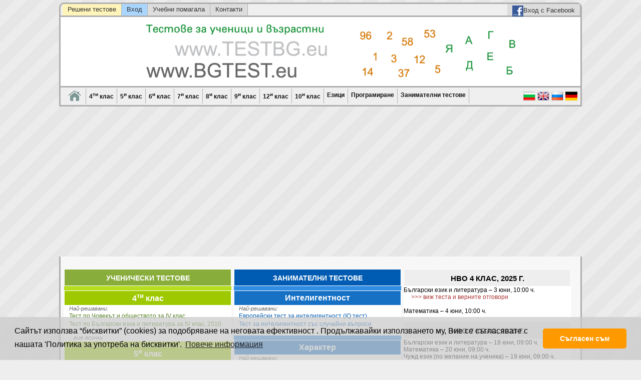

--- FILE ---
content_type: text/html; charset=UTF-8
request_url: https://www.bgtest.eu/
body_size: 6708
content:
<!DOCTYPE html PUBLIC "-//W3C//DTD XHTML 1.0 Transitional//EN" "http://www.w3.org/TR/xhtml1/DTD/xhtml1-transitional.dtd">
<html xmlns="http://www.w3.org/1999/xhtml">
<head>
<meta http-equiv="Content-Type" content="text/html; charset=utf-8" />
<meta name="viewport" content="width=device-width, initial-scale=1" />
<meta name="mobile-web-app-capable" content="yes">
<link rel="icon" sizes="192x192" href="/apple-touch-icon.png">
<meta name="apple-mobile-web-app-capable" content="yes">
<title>Онлайн тестове</title>
<meta name="description" content="Безплатни тестове - национално външно оценяване, тестове за интелигентност, занимателни тестове, психометрични тестове">
<link href="style_0316.css?1680013742" rel="stylesheet" type="text/css" media="all" />

<link rel="author" href="https://plus.google.com/116363495436001306586/">
<script src="https://apis.google.com/js/plusone.js" async defer>
  {lang: 'bg'}
</script>

<script type="text/javascript" src="/js/jquery-1.7.2.min.js"></script>
<script type="text/javascript" src="/js/simple-dropdown-menu.js"></script>
<link rel="stylesheet" href="/css/stylem.css?1584381186" type="text/css" media="screen" charset="utf-8" />

<link rel="stylesheet" href="/css/thickbox.css" type="text/css" media="screen" charset="utf-8" />
<script src="/js/thickbox.js" type="text/javascript" charset="utf-8"></script>
<!-- Begin Cookie Consent plugin by Silktide - http://silktide.com/cookieconsent 
<script type="text/javascript">
    window.cookieconsent_options = {"message":"Сайтът използва “бисквитки” (cookies) за подобряване на неговата ефективност . Продължавайки използването му, Вие се съгласявате с нашата 'Политика за употреба на бисквитки'.","dismiss":"Съгласен съм","learnMore":"Повече информация","link":"cookies_bg.htm","theme":"light-bottom"};
</script>-->
<link rel="stylesheet" type="text/css" href="js/cookieconsent.min.css" />
<script src="js/cookieconsent2.min.js"></script>
<script>
window.addEventListener("load", function(){
window.cookieconsent.initialise({
  "cookie":  {
	  "secure": true,
	  "SameSite": "None"
  },
  "palette": {
    "popup": {
      "background": "rgba(200, 200, 200, 0.7)",
	  "text": "#000"
    },
    "button": {
      "background": "#f90",
	  "text": "#ffffff"
    }
  },
  "theme": "classic",
  "position": "bottom",
  "static": false,
  "content": {
    "message": "Сайтът използва “бисквитки” (cookies) за подобряване на неговата ефективност . Продължавайки използването му, Вие се съгласявате с нашата 'Политика за употреба на бисквитки'.",
    "dismiss": "Съгласен съм",
    "link": "Повече информация",
	"href": "cookies_bg.htm",
	"target": "_blank"
  }
})});
</script>
<!-- script src="//cdnjs.cloudflare.com/ajax/libs/cookieconsent2/1.0.9/cookieconsent.min.js"></script -->
<!-- End Cookie Consent plugin -->
<script async src="//pagead2.googlesyndication.com/pagead/js/adsbygoogle.js"></script>
<meta property="og:type" content="website">
<meta property="og:site_name" content="Онлайн тестове">
<meta property="og:locale" content="bg_BG">
<meta property="og:title" content="Онлайн тестове">
<meta property="og:url" content="https://www.bgtest.eu">
<meta property="og:image" content="https://www.bgtest.eu/images/bgtest-icon.png">
<script>
  (adsbygoogle = window.adsbygoogle || []).push({
    google_ad_client: "ca-pub-0488779548777143",
    enable_page_level_ads: true
  });
</script></head>

<body> 
		
<script>
  (function(i,s,o,g,r,a,m){i['GoogleAnalyticsObject']=r;i[r]=i[r]||function(){
  (i[r].q=i[r].q||[]).push(arguments)},i[r].l=1*new Date();a=s.createElement(o),
  m=s.getElementsByTagName(o)[0];a.async=1;a.src=g;m.parentNode.insertBefore(a,m)
  })(window,document,'script','//www.google-analytics.com/analytics.js','ga');

  ga('create', 'UA-55528882-4', 'auto');
  ga('send', 'pageview');

</script><script>
  // This is called with the results from from FB.getLoginStatus().
  function statusChangeCallback(response, buton) {
    console.log('statusChangeCallback');
    console.log(response);
    // The response object is returned with a status field that lets the
    // app know the current login status of the person.
    // Full docs on the response object can be found in the documentation
    // for FB.getLoginStatus().
    if (response.status === 'connected') {
      // Logged into your app and Facebook.
      testAPI(buton);
      //document.forms["facebook_user"].submit();
    } else if (response.status === 'not_authorized') {
      // The person is logged into Facebook, but not your app.
      if(document.getElementById('status') !== null) document.getElementById('status').innerHTML = 'Моля, използвайте ' +
        'Facebook за вход.';
    } else {
      // The person is not logged into Facebook, so we're not sure if
      // they are logged into this app or not.
      if(document.getElementById('status') !== null) document.getElementById('status').innerHTML = 'Моля, влезте в профила си!';
    }
  }

  // This function is called when someone finishes with the Login
  // Button.  See the onlogin handler attached to it in the sample
  // code below.
  function checkLoginState() {
    FB.getLoginStatus(function(response) {
      statusChangeCallback(response,true);
    });
  }

  window.fbAsyncInit = function() {
  FB.init({
    appId      : '807642679282060',
    cookie     : true,  // enable cookies to allow the server to access 
                        // the session
    xfbml      : true,  // parse social plugins on this page
    version    : 'v2.1' // use version 2.1
  });

  // Now that we've initialized the JavaScript SDK, we call 
  // FB.getLoginStatus().  This function gets the state of the
  // person visiting this page and can return one of three states to
  // the callback you provide.  They can be:
  //
  // 1. Logged into your app ('connected')
  // 2. Logged into Facebook, but not your app ('not_authorized')
  // 3. Not logged into Facebook and can't tell if they are logged into
  //    your app or not.
  //
  // These three cases are handled in the callback function.

  FB.getLoginStatus(function(response) {
    statusChangeCallback(response, false);
  });

  };

  // Load the SDK asynchronously
  (function(d, s, id) {
    var js, fjs = d.getElementsByTagName(s)[0];
    if (d.getElementById(id)) return;
    js = d.createElement(s); js.id = id;
    js.src = "//connect.facebook.net/en_US/sdk.js";
    fjs.parentNode.insertBefore(js, fjs);
  }(document, 'script', 'facebook-jssdk'));

  // Here we run a very simple test of the Graph API after login is
  // successful.  See statusChangeCallback() for when this call is made.
  function testAPI(buton) {
    console.log('Welcome!  Fetching your information.... ');
    FB.api('/me', function(response) {
      console.log('Successful login for: ' + response.name);
      if (document.getElementById('face_name')) {
      document.getElementById('face_name').value = response.name;
      document.getElementById('face_id').value = response.id;
      document.getElementById('face_mail').value = response.email;
      if (!buton && document.getElementById('status') !== null) document.getElementById('status').innerHTML = 'Вие сте влезли като:  <b>' + response.name + '</b><br>Искате ли да използвате този профил? <a class="button_sm" style="border:1px solid #777;" href="javascript:document.forms[\'facebook_user\'].submit();">Вход</a>';
      else document.forms["facebook_user"].submit();
     }
    });
  }
  
</script>

<div class="menu">
	<a class="solved_tests" href="?f=list_resolve">Решени тестове</a><a class="vhod" href="?f=user_login">Вход</a><a class="m_hidden" href="https://www.domino.bg/bg/" target="_blank">Учебни помагала</a><a class="m_hidden" href="?f=contacts">Контакти</a><span style="float: right; display: inline-block;"><a href="?f=user_login"><img src="/images/fb-button.gif" style="vertical-align:middle;"></img><span class="m_hidden">Вход с Facebook</span></a></span>
<br clear="all" /></div>

<div class="logo bg">
	<a href="?" target="_top"><img src="/images/spacer.gif" class="logo_home" border="0" /></a>
</div>
<div id="menu"><table width="100%" border="0"><tr><td><nav><a href="#" id="menu-icon"></a><ul class="main"><li><a class="man" style="padding:0px 7px 0 1px; height:31px;" href="?"><img src="/images/home.png" /></a></li><li><a  class="man" href="?f=list_tests&amp;class=4"> 4<sup>ти</sup> клас </a></li><li><a  class="man" href="?f=list_tests&amp;class=3"> 5<sup>и</sup> клас </a></li><li><a  class="man" href="?f=list_tests&amp;class=2"> 6<sup>и</sup> клас </a></li><li><a  class="man" href="?f=list_tests&amp;class=5"> 7<sup>и</sup> клас </a></li><li><a  class="man" href="?f=list_tests&amp;class=7"> 8<sup>и</sup> клас </a></li><li><a  class="man" href="?f=list_tests&amp;class=8"> 9<sup>и</sup> клас </a></li><li><a  class="man" href="?f=list_tests&amp;class=26"> 12<sup>и</sup> клас </a></li><li><a  class="man" href="?f=list_tests&amp;class=6"> 10<sup>и</sup> клас </a></li><li><a  class="man" href="?f=list_tests&amp;class=27"> Езици </a></li><li><a  class="man" href="?f=list_tests&amp;class=9"> Програмиране </a></li><li><a  class="man" href="?f=list_tests&amp;class=1"> Занимателни тестове </a></li></ul></nav></td><td align="right"><div class="langselector"><img src="/images/bg.png"><a href="/en/" title="English"><img src="/images/en.png"></a><a href="/ru/" title="Руский"><img src="/images/ru.png"></a><a href="/de/" title="Deutsch"><img src="/images/de.png"></a></div></td></tr></table></div><div class="outer">

<table width="100%" cellpadding="0" cellspacing="0" style="margin-top:15px"><tr><td valign="top">

<div id="list_tests" valign="top">	
	<div class="testBlock">
		<div class="title">Ученически тестове</div>
		<div class="klas"><a href="?f=list_tests&amp;class=4">4<sup>ти</sup> клас</a></div><span class="ttr">Най-решавани:</span><a class="ttt" href="?f=test_desc&test_id=129">Тест по Човекът и обществото за IV клас</a><a class="ttt" href="?f=test_desc&test_id=110">Тест по Български език и литература за IV клас, 2010</a><a class="ttr" href="?f=list_tests&amp;class=4">. . . . . .<br />...виж всички</a><div class="klas"><a href="?f=list_tests&amp;class=3">5<sup>и</sup> клас</a></div><span class="ttr">Най-решавани:</span><a class="ttt" href="?f=test_desc&test_id=31">Тест по човекът и природата за V клас</a><a class="ttt" href="?f=test_desc&test_id=29">Тест по география и икономика за V клас</a><a class="ttr" href="?f=list_tests&amp;class=3">. . . . . .<br />...виж всички</a><div class="klas"><a href="?f=list_tests&amp;class=2">6<sup>и</sup> клас</a></div><span class="ttr">Най-решавани:</span><a class="ttt" href="?f=test_desc&test_id=19">Тест по човекът и природата за VІ клас</a><a class="ttt" href="?f=test_desc&test_id=32">Тест по история и цивилизация (вариант 1)</a><a class="ttr" href="?f=list_tests&amp;class=2">. . . . . .<br />...виж всички</a><div class="klas"><a href="?f=list_tests&amp;class=5">7<sup>и</sup> клас</a></div><span class="ttr">Най-решавани:</span><a class="ttt" href="?f=test_desc&test_id=38">Тест по биология и здравно образование за VII кл.</a><a class="ttt" href="?f=test_desc&test_id=33">Тест по история и цивилизация (вариант 1)</a><a class="ttr" href="?f=list_tests&amp;class=5">. . . . . .<br />...виж всички</a><div class="klas"><a href="?f=list_tests&amp;class=7">8<sup>и</sup> клас</a></div><span class="ttr">Най-решавани:</span><a class="ttt" href="?f=test_desc&test_id=142">НАЦИОНАЛНО ВЪНШНО ОЦЕНЯВАНЕ ЗА VIII КЛАС - ПРОФЕСИОНАЛНИ ГИМНАЗИИ</a><a class="ttt" href="?f=test_desc&test_id=954">Компютърни системи</a><a class="ttr" href="?f=list_tests&amp;class=7">. . . . . .<br />...виж всички</a><div class="klas"><a href="?f=list_tests&amp;class=26">12<sup>и</sup> клас</a></div><span class="ttr">Най-решавани:</span><a class="ttt" href="?f=test_desc&test_id=301">ДЗИ по български език и литература</a><a class="ttt" href="?f=test_desc&test_id=306">ДЗИ по биология</a><a class="ttr" href="?f=list_tests&amp;class=26">. . . . . .<br />...виж всички</a>	</div>
		
	<div class="testBlock" style="float:left;">
	
		
	
	
		<div class="testBlock zani">
			<div class="title">Занимателни тестове</div>
			<div class="klas"><a href="?f=list_tests&amp;predmet=1">Интелигентност</a></div><span class="ttr">Най-решавани:</span><a class="ttt" href="?f=test_desc&test_id=1">Европейски тест за интелигентност (IQ тест)</a><a class="ttt" href="?f=test_desc&test_id=12">Тест за интелигентност със случайни въпроси</a><a class="ttr" href="?f=list_tests&amp;predmet=1">. . . виж всички</a><div class="klas"><a href="?f=list_tests&amp;predmet=25">Характер</a></div><span class="ttr">Най-решавани:</span><a class="ttt" href="?f=test_desc&test_id=155">Приятно ли е общуването с вас?</a><a class="ttt" href="?f=test_desc&test_id=150">Уверени ли сте в себе си?</a><a class="ttr" href="?f=list_tests&amp;predmet=25">. . . виж всички</a><div class="klas"><a href="?f=list_tests&amp;predmet=14">Познавате ли България</a></div><span class="ttr">Най-решавани:</span><a class="ttt" href="?f=test_desc&test_id=65">Познавате ли България - ниво 1</a><a class="ttt" href="?f=test_desc&test_id=67">Познавате ли България - ниво 2</a><a class="ttr" href="?f=list_tests&amp;predmet=14">. . . виж всички</a><div class="klas"><a href="?f=list_tests&amp;predmet=15">Познавате ли СВЕТА?</a></div><span class="ttr">Най-решавани:</span><a class="ttt" href="?f=test_desc&test_id=103">Държавите в Европа</a><a class="ttt" href="?f=test_desc&test_id=108">Столиците в Европа</a><a class="ttr" href="?f=list_tests&amp;predmet=15">. . . виж всички</a><div class="klas"><a href="?f=list_tests&amp;predmet=12">Психометричен тест</a></div><span class="ttr">Най-решавани:</span><a class="ttt" href="?f=test_desc&test_id=163">Какъв психологически тип сте?</a><a class="ttt" href="?f=test_desc&test_id=47">Работа в екип (тест на Белбин)</a><a class="ttr" href="?f=list_tests&amp;predmet=12">. . . виж всички</a>		</div>
		
		<div class="testBlock prof">
			<div class="title">Професионални тестове</div>
			<div class="klas"><a href="?f=list_tests&amp;class=9">Програмиране</a></div><span class="ttr">Най-решавани:</span><a class="ttt" href="?f=test_desc&test_id=149">SQL</a><a class="ttt" href="?f=test_desc&test_id=148">JavaScript - Test 1</a><a class="ttt" href="?f=test_desc&test_id=147">PHP - начално ниво, тест 1</a><a class="ttt" href="?f=test_desc&test_id=145">С++ Тест 1</a><a class="ttr" href="?f=list_tests&amp;predmet=9">. . . виж всички</a>		</div>
		
		
		
	</div>
		<div class="testBlock" style="float:left; background-color:#fff;">
	
		
		
		
		<div class="news">
			<!--	<div class="title"><b>Проверка на резултатите от матурите</b></div>
	<a href="https://zamaturite.bg/" target="_blanc">Проверка на резултатите от матурите за 12. клас</а><br><br>
	<a href="https://priem.mon.bg/" target="_blanc">>>Проверка на резултатите от НВО 7. клас<<</a><br>
				<br>
				-->
	<div class="title"><b>НВО 4 клас, 2025 г.</b></div>		
	<p>	Български език и литература – 3 юни, 10:00 ч.</p>
	<p>	<a href="/data/nvo4_bel_03062025.pdf" target="_blanc" ><span color="red" class="blink_me">&nbsp;&nbsp;&nbsp;&nbsp;&nbsp;>>> виж теста и верните отговори</span></a></p>
		<br> 

	<p>		Математика – 4 юни, 10:00 ч.</p>
	<br>
	<!--
	<p>	<a href="/data/nvo_4kls-math_280521.pdf" target="_blanc"><span color=red>&nbsp;&nbsp;&nbsp;&nbsp;&nbsp;>>> виж теста и верните отговори</span></a></p>
  -->
  
	<div class="title"><b>НВО 7 клас, 2025 г.</b></div>
				<p>	Български език и литература – 18 юни, 09:00 ч.</p>	
				
<!--					<a href="/data/nvo_bel-7klotgovori_19062024.pdf" target="_blanc"><span color=red class="blink_me">&nbsp;&nbsp;&nbsp;&nbsp;&nbsp;>>> виж теста и верните отговори</span></a></p>
				<br> -->
				
				<p>Математика – 20 юни, 09:00 ч.</p>
				<!--
				<a href="/data/NVO_Math_7klas_VARIANT2_16.06.2023.pdf" target="_blanc"><span color=red class="blink_me">&nbsp;&nbsp;&nbsp;&nbsp;&nbsp;>>> виж теста и верните отговори</span></a></p>
				-->
				<p>Чужд език (по желание на ученика) – 19 юни, 09:00 ч.</p><br>
					<!--
			<a href="/data/nvo-VIIkl-BEL_15062020.pdf" target="_blanc"><span color=red>&nbsp;&nbsp;&nbsp;&nbsp;&nbsp;>>> виж теста и верните отговори</span></a></p>
				-->
				
				<div class="title"><b>НВО X&nbsp;клас, 2025 г.</b></div>
			<p>Български език и литература – 13 юни, 08:00 ч.</p>
			<!--
			<a href="/data/NVO_BEL_10klas_13062023.pdf" target="_blanc"><span color=red class="blink_me">&nbsp;&nbsp;&nbsp;&nbsp;&nbsp;>>> виж теста и верните отговори</span></a></p>
		<br>
		-->
			<p>Математика – 16 юни, 08:00 ч.</p>
			<!--
			<a href="/data/NVO-10klas_math_16.06.2023.pdf" target="_blanc" class="blink_me"><span color=red>&nbsp;&nbsp;&nbsp;&nbsp;&nbsp;>>> виж теста и верните отговори</span></a></p>
			-->
			<p>Чужд език (по желание на ученика) – 19 юни, час - по график в зависимост от нивото, начало 09:00 ч..</p>
			<p>Информационни технологии за измерване на дигитални компетентности – 17 юни, по график в две сесии от 09:00 и от 14:30 ч.</p>
			<br>
			<div class="title"><b>Държавни зрелостни изпити, 12. клас, 2025 г.</b></div>
			<p>Български език и литература – 21 май, начало 08:30 ч.</p>
			
			<a href="/data/dzi-bel_21052025.pdf" target="_blanc"><span color="red">&nbsp;&nbsp;&nbsp;>>> виж теста и верните отговори</span></a></p>
			
			<br>
			<p>Втори държавен зрелостен изпит, за придобиване на професионална квалификация – 23 май, начало 08:30 ч. <br>
				<!--
			<a href="https://mon.bg/bg/32" target="_blanc"><span color=red class="blink_me">&nbsp;&nbsp;&nbsp;>>>Списък с изтеглените варианти по различните предмети</span></а></p>
			-->
			<!--
			<a href="/data/2DZI_ENG_v1_210521.pdf" target="_blanc" ><span color=red>&nbsp;&nbsp;&nbsp;>>> виж отговорите по английски език</span></a></p>
			<a href="/data/2DZI_BIO_v1_210521.pdf" target="_blanc" ><span color=red>&nbsp;&nbsp;&nbsp;>>> виж отговорите по биология</span></a></p>
			<a href="https://www.mon.bg/bg/1" target="_blanc" class="blink_me"><span color=red>&nbsp;&nbsp;&nbsp;>>> виж всички отговори на сайта на МОН</span></a></p>
		-->
			<p>Държавни зрелостни изпити по желание на ученика – в периода 27 май – 3 юни</p>

	<div class="title">ЕЛЕКТРОННИ КЛАСОВЕ<br>Система за създаване и решаване на тестове</div>
			<br> 
			<p>Свободна платформа за създаването на електронни класове и въвеждането на изпитни тестове към тях. Всеки учител може да въведе свои собствени тестове и да проследи кой и как ги е решавал.</br></p><br>
			<p style="font-size: 18px;"><span color=red class="blink_me">   >>>&nbsp;&nbsp;&nbsp;&nbsp;&nbsp;</span>
			<a href="http://class.bgtest.eu" target="_blanc"><strong><span color=red>class.bgtest.eu</span></a></strong>
						<span color=red class="blink_me">&nbsp;&nbsp;&nbsp;&nbsp;&nbsp;<<<   </span> </p>
			<br><hr><br>
			
		
		
		<div class="frontpage_336" style="float:left;margin:15px 0 0 0;">
			
<script async src="https://pagead2.googlesyndication.com/pagead/js/adsbygoogle.js?client=ca-pub-0488779548777143"
     crossorigin="anonymous"></script>
<!-- bgtest_resp1 -->
<ins class="adsbygoogle"
     style="display:block"
     data-ad-client="ca-pub-0488779548777143"
     data-ad-slot="1014760484"
     data-ad-format="auto"
     data-full-width-responsive="true"></ins>
<script>
     (adsbygoogle = window.adsbygoogle || []).push({});
</script>
		</div>
		
		
	</div>

		
	
	
	
	
	<br clear="all" />

	</div>	
	</td></tr>
	</table>
</div> 
<div class="footer"><a class="footer-block" href="https://www.domino.bg/" rel=”nofollow” target="_blank" title="Домино ЕООД">&copy;2010–2026, Домино ЕООД</a> <a class="footer-block"  href="?f=data&d=policy"</a>Общи условия</a>
<div class="tooltip footer-block">
</div>


</div>

<script>
function copyTestNum(copyText) {
  //var copyText = document.getElementById("myInput");
  //copyText.select();
  //copyText.setSelectionRange(0, 99999);
  if(copyText){
	navigator.clipboard.writeText(copyText);
	var tooltip = document.getElementById("copyTestNumTooltip");
	tooltip.innerHTML = "Номерът е копиран";
  }
}

function copyTestNumOut() {
  var tooltip = document.getElementById("myTooltip");
  tooltip.innerHTML = "Копирай номера";
}
</script>

</body>
</html>


--- FILE ---
content_type: text/html; charset=utf-8
request_url: https://www.google.com/recaptcha/api2/aframe
body_size: 264
content:
<!DOCTYPE HTML><html><head><meta http-equiv="content-type" content="text/html; charset=UTF-8"></head><body><script nonce="2o8UhxroxDjNcZ7gCl6osg">/** Anti-fraud and anti-abuse applications only. See google.com/recaptcha */ try{var clients={'sodar':'https://pagead2.googlesyndication.com/pagead/sodar?'};window.addEventListener("message",function(a){try{if(a.source===window.parent){var b=JSON.parse(a.data);var c=clients[b['id']];if(c){var d=document.createElement('img');d.src=c+b['params']+'&rc='+(localStorage.getItem("rc::a")?sessionStorage.getItem("rc::b"):"");window.document.body.appendChild(d);sessionStorage.setItem("rc::e",parseInt(sessionStorage.getItem("rc::e")||0)+1);localStorage.setItem("rc::h",'1770115022562');}}}catch(b){}});window.parent.postMessage("_grecaptcha_ready", "*");}catch(b){}</script></body></html>

--- FILE ---
content_type: text/css
request_url: https://www.bgtest.eu/style_0316.css?1680013742
body_size: 4017
content:
@charset "utf-8";
/* CSS Document */


* {
	font-family:Verdana, Geneva, sans-serif;
	padding:0;
	margin:0;
/*	line-height:130%; */
}
body{
	background-color: #eee;
	background-image: url('/images/bg_bg.png');
	font-size:12px;
	padding: 5px 10px 10px 10px;
}

a{
	text-decoration: none;
	color: #900;
}


h1{
/*	color:#900; */
	font-size: 16px;
	line-height: 160%;	
}
p.firstpage{
	line-height: 180%;
}



/* opisanie na skeleta */
.outer{
	margin: 0 auto;
	max-width: 1024px; /*lkb */
	border-left: 3px solid #afafaf;
	border-right: 3px solid #afafaf;
	padding: 10px 7px;
	/*border: 1px solid #ccc;*/
	display: block;
	background: #f7f7f7;
}
.logo{
	margin:0 auto;
	max-width: 1018px; /* lkb */
	background:url('/images/head.gif') no-repeat scroll center #fff;
	height: 118px;
	padding: 10px;
	display: block;
	text-align: left;
	border: 3px solid #afafaf;
}
.en{
	background:url('/images/head_en.gif') no-repeat scroll center #fff;
}
.ru{
	background:url('/images/head_ru.gif') no-repeat scroll center #fff;
}
#left{
	width:275px;
	padding: 0 10px 0 0;
	float: left;	
}
#list_tests{
	padding: 0 5px 0 0;
	float: left;
	position: relative;	
	box-sizing: border-box;
	width: calc(100% - 2px); 
}
.list730 {
	max-width:730px;
}
.fb-like-box .fb-page{
	width:200px;
}
.logo a{
	font-style: italic;
	font-weight: normal;
}
.menu, .menu_ebook {
	
	max-width: 1034px; /*lkb*/
	display: block;
	margin:0 auto;
	background: #efefef;
	border-left: 3px solid #afafaf;
	border-right: 3px solid #afafaf;
	border-top: 3px solid #afafaf;
	padding:0 0 0 4px;
	border-radius: 10px 10px 0 0;
	-moz-border-radius:10px 10px 0 0;
	-webkit-border-radius: 10px 10px 0 0;
}
.menu a{
	display: block;
	float: left;
	padding-top: 3px;
	color: #333;
	height: 20px;
	padding-left:10px;
	padding-right:10px;
	border-right:1px solid #afafaf;
	font-size: 13px;
	background: #ddd;
}
.menu a.solved_tests:link, .menu a.solved_tests:visited{
/*	background: #b5de21; */
	background: #fff5bb; 
}
.menu a.solved_tests:hover{
	background: #f3e980;
}
.menu a.vhod:link, .menu a.vhod:visited{
	background: #a9d6ff;
}
.menu a.vhod:hover{
	background: #75bcfe;
}
.menu a:hover{
	color: #900;
	background: #fff;
}

.footer{
	max-width: 1038px; /*lkb */
	display: block;
	height:25px;
	text-align:center;
	padding-top:5px;
	font-size:13px;
	margin: 0 auto;
	background:#fff;
	border: 3px solid #afafaf;
	border-radius:0 0 10px 10px;
	display: flex;
	justify-content: space-between;
	align-items: baseline;
}
.footer .testNo {
	font-size: .65rem;
	padding: 1px 5px;
	background-color: #eee;
	border: 1px solid #aaa;
	border-radius: 5px;
	cursor: pointer;
}
.footer .footer-block{
	flex-basis: 200px;
}
.tooltip {
	position: relative;
	display: inline-block;
}

.tooltip .tooltiptext {
  visibility: hidden;
  width: 140px;
  background-color: #555;
  color: #fff;
  text-align: center;
  border-radius: 6px;
  padding: 5px;
  position: absolute;
  z-index: 1;
  bottom: 150%;
  left: 50%;
  margin-left: -75px;
  opacity: 0;
  transition: opacity 0.3s;
}

.tooltip .tooltiptext::after {
  content: "";
  position: absolute;
  top: 100%;
  left: 50%;
  margin-left: -5px;
  border-width: 5px;
  border-style: solid;
  border-color: #555 transparent transparent transparent;
}

.tooltip:hover .tooltiptext {
  visibility: visible;
  opacity: 1;
}

.klasove{
	float: left;
	max-width: 900px; /*lkb */
	height: auto;
	display: block;
}
.klass{
	float: left;
	max-width: 890px; /*lkb */
	padding: 1px 5px 5px 5px;
	border-bottom: 1px solid #ccc;
	margin-bottom: 5px;
}
.klass h2{
	font-size: 14px;
	display: block;
	float: left;	
}
.klass h2 a{
	font-size: 14px;
	font-weight: bolder;
	float: none;
	display: inline;
}
.klass a{
	font-size: 12px;
	font-weight: normal;
	display: block;
	float: left;
	width: 150px;
	text-decoration: underline;
}
.left{
	float: left;
	padding: 15px 0;
	width: 150px;
	height: auto;
	display: block;
}

h2 {
	display:inline;
	font-size:16px;
	font-weight:bold;
	margin:0;
	padding:2px;
	width:auto;
}
h2 a{
	font-size: 16px;	
}

h3 {
	display:inline;
	font-size:14px;
	font-weight:bold;
	margin:0;
	padding:2px;
	width:auto;
}
h3.done{
	padding:0 2px;
	color:#007722;
	border:1px solid #999;
	background:#C7F8D3;
	
}
h3.error{
	padding:0 2px;
	background:#FFCC99;
	color:#cc0000;
	border:1px solid #999;
}
h4 {
	display:inline;
	font-size:12px;
	font-weight:bold;
	margin:0;
	padding:2px;
	width:auto;
}

#parms{
	background: #fff;
	padding: 5px 0 5px 5px;
	
	width:485px;
	font-size:20px;
	border: 1px solid #c00;
	border-radius: 7px 7px 7px 7px;
	-moz-border-radius: 7px 7px 7px 7px;
	-webkit-border-radius:  7px 7px 7px 7px;
}
#parms:HOVER, #quest:HOVER{
	cursor: move;	
}



.klas_menu{
	background: #9ec900;
	border: 1px solid #fff;	
	color: #fff;
  font-size: 16px;
  font-weight: bold;
	text-align: center;
	padding: 3px 0 0 0;
	height: 25px;
}
a.klas_menu_predmet {
		background: none repeat scroll 0 0 #fff;
    border-bottom: 1px solid #c8c8c8;
    border-top: medium none;
    color: #060;
    display: block;

    font-size: 13px;
    font-weight: normal;
    height: auto;
    margin:2px 0 3px 0;
    padding: 2px 0 2px 5px;
    text-align: left;

}
.testBlock{
	width: 334px;
	float: left;
	margin: 0 5px 0 0;
	background: #b5de21;
	box-sizing: border-box;
}
.testBlock .title{
	background: #89ad3b;
	text-align: center;
	padding:10px 0 8px 0;
	font-weight:bold;
	font-size: 14px;
	line-height: 100%;
	text-transform: uppercase;
	color: #fff;
	border: 1px solid #fff;	
}
.testBlock .klas{
	background: #9ec900;
	border: 1px solid #fff;	
	text-align: center;
	margin:9px 0 0 0;
	padding: 3px 0 0 0;
	height: 25px;
}
.testBlock .klas a{
	display: block;
	font-weight:bold;
	font-size: 16px;
	line-height: 100%;
	color: #fff;	
	padding: 3pxm 4px;
}


.testBlock .klas a sup{
	line-height: 100%;
}
.testBlock a.ttt{
	display: block;
	padding:0 0 2px 10px;
	background: #fff;	
	color:#50801b;
	
}
.testBlock a.ttt:hover, .testBlock a.ttr:hover{
	color:#a50;	
}
.testBlock a.ttr, span.ttr{
	display: block;
	font-size:11px;
	font-style:italic;
	padding: 0 0 2px 10px ;
	background: #fff;	
	color:#666;

}

/***************************/

.zani{
	background: #308de3;	
}
.zani .title{
	background:#005cb3;
}
.zani .klas{
	background:#1671c5;
	padding: 6px 0 0 0;
	height: 22px;
}
.zani a.ttt{
	color:#005cb3;
}

/******************/

.prof{
	background: #ffa321;
	margin:0;
}
.prof .title{
	background:#f58f00;
}
.news .title{
	background:#eee;
	font-size:15px;
	font-weight: bold;
	color: #000;
}
.prof .klas{
	background:#ee9516;
	padding: 6px 0 0 0;
	height: 22px;
}
.prof a.ttt{
	color:#f58f00;
}









span.description{
	font-size:12px;
	display:block;
	line-height:20px;
	color: #666;
	padding-left: 20px;
}
span.subtitle {
	color:#999999;
	font-size:11px;
	display:block;
	line-height:20px;
	padding-left: 20px;
}

div.list_tests{
	border:1px solid #ccc;
	margin: 10px 0 0 0;
	padding:  6px; 	
	cursor: pointer;
	background: #fff;
	position: relative;
}
div.list_tests_na{
	border:1px solid red;
	margin: 10px 0 0 0;
	padding:  6px; 	
	cursor: pointer;
	background: #eee;
}
div.list_tests .subtitle{
	padding: 0;
	line-height: 100%;
	font-size: 12px;
	color:#262;
}
div.list_tests .description{
	padding: 10px 0 0 0;
}
div.list_tests .subtitle sup{
	line-height: 6px;	
}
div.list_tests h2{
	line-height: 100%;
	font-size: 12px;
}
div.list_tests h2 a{
	 font-size: 14px; 
	line-height: 120%;
}
div.vapros {
	display:block;
	margin-top:15px;
	padding:5px;
	border:1px solid #CCCCCC;
	clear:both;	
}
div.vapros img{
	max-width: 100%;
}
.testove_title {
	background: #EEE;
	display: block;
  width: 100%;
}

div.vapros > span{
	display:block;
	height:auto;
	float:left;
	clear:both;
	margin-bottom:5px;

}
div.vapros, { /* div.vapros * lkb */
	font-family: times new roman;
	font-size:16px;
}
div.vapros img{
	display:inline;
	vertical-align:middle;
}
div.vapros label{
	
	display:block;
	height:auto;
	float:left;
	clear:both;
	margin-top:5px;
}

div.vapros label.yes{
	border:1px solid #0b0;
}
div.vapros label.no{
	border:1px solid #FF6600;
}
div.vapros label.no2{
	border:1px solid #F0D000;
}
.red{
	color: #d00;	
}
div#dd_time{
	display: block;
	position:fixed;
	top:2px;
	left:2px;
	border:3px solid #900;
	text-align:center;
	font-size:14px;
	font-weight:bold;
	z-index:100;
	font-family:Arial;
	width: 130px;
	padding: 5px;
	background: #ffa;
}

table.wtable{
	margin-top:15px;
	border-top: 1px solid #ccc;
	border-left: 1px solid #ccc;
	width: 100%;	
}
table.small{
	width: auto;
}
table.wtable td, table.wtable th{
	
	padding: 0 3px;	
	border-bottom: 1px solid #ccc;
	border-right: 1px solid #ccc;	
}
table.wtable td{
	font-size:11px;
}
table.small td,table.small td * {
	font-size: 12px;
	padding: 3px;
}
table.wtable th{
	font-size:12px;
}

.r1{
	background:#eee;
}
.r0{
	background:#FFFFCC;
}

.tfield{
	width: 60px;
	border: 1px solid #533;
}
.tfield2{
	width: 300px;
	border: 1px solid #533;
}
.tfield3, .sfield{
	width: 150px;
	border: 1px solid #533;
}


.products{
	border:1px solid #ccc;
	padding:5px;
	margin: 10px 0 0 0;
	box-sizing:border-box;
	width: 100%;
}
.products:hover{
	border:1px solid #8ed82d;
	background: #f1ffda;
}
.products img{
	float:left;
	margin-right: 10px;
	border:none;
}

.products h3{
	display: block;
	float:left;
	width:100%; /*width:487px; */
	font-size: 18px;
	color:#800;
	font-weight: normal;
	font-style: italic;
}

.products .price{
	display:block;
	float:left;
	padding:10px 0 0 0;
	text-align:center;
	width:115px;
	height:55px;
	background-image:url("/images/price_place.png");
	margin:20px 20px 0 0;
	font-size: 20px;
	color:#fff;
}

.products a.link{
	display: block;
	width: 103px;
	height: 32px;
	float: left;
	padding-top: 10px;
	background-image: url("/images/order.png");
	text-align: center;
	color: #fff;
	text-transform: uppercase;
	font-weight: bold;
	margin:43px 15px 0 0;
}

.category, .class, .predmet{
/*	display:block;
	float:left;
	width:450px;*/
	font-size: 16px;
	margin-top: 25px;
}

a.moreInfo{
/*	float: right; 
	display: block; */
	margin-top: 15px;

}

div.scale{
	width:80px; 
	background: #ccf; 
	border: 1px solid #999;
	border-bottom: none;
	float: left;
	padding: 0 5px;
	margin: 0 10px;
	font-size: 10px;
	font-weight: bold;
}

div.done{
	border: 1px solid #0a0;
}
div.error{
	border: 1px solid #c00;
}
.ulist{
	float:left;
	width:716px;
	padding:5px;
	margin-top: 5px;
	border:1px solid #ccc;
	background: #ffe;
}
.ulist img{
	float: left;
	margin: 0 10px 0 0;
}
/*********** msg ****************/
.left_column{
	width:300px;
	text-align:right;
	padding:5px;
	background-color:#FFC;
	font-weight:bolder;
}

.right_column{
	width:320px;
	text-align:center;	
	padding:5px;
	background-color:#F0F0C0;
}
.left_column_gr{
	width:300px;
	text-align:left;
	padding:5px;
	background-color:#EEE;
	font-weight:bolder;
}

.right_column_gr{
	width:320px;
	text-align:right;	
	padding:5px;
	background-color:#E0E0E0;
}
.tarea{
	width:390px;
	height:120px;
}
.button {
	background:url('/images/go.gif') no-repeat scroll left top;
	border:medium none;
	color:#777;
	font-family:Arial,Helvetica,sans-serif;
	font-size:12px;
	padding-bottom:5px;
	padding-left:23px;
	width:130px;
	height:30px;
}
.button:hover {
	background-position:0px -30px;
}
.button:active {
	background-position:0px -60px;
} 
.button_sm {
	background:url('/images/go.gif') no-repeat scroll -3px -3px;
	border:medium none;
	color:#777;
	font-family:Arial,Helvetica,sans-serif;
	font-size:12px;
	padding: 3px 5px 3px 28px;
	width:10px;
	height:30px;
}
.button_sm:hover {
	background-position:-3px -33px;
}
.button_sm:active {
	background-position:-3px -63px;
}
.del{
	background:url('/images/delete.gif') no-repeat scroll left top;
}
.header_tr{
	font-weight:bolder;
	background-color:#F0F0C0;
}
.body_tr{
	background-color:#ffc;
}
.text_button{
	background-color:rgb(195,217,255);
	padding:0 3px 0 3px;
	border:1px solid #900;
}
div.pagination{
	text-align:center;
	width:100%;
	float:left;
	padding-top: 15px;
	display: block;
}
.paginator_item{
	margin:2px;
	border:1px solid #ccc;
	padding:2px;
	background-color:#F0F0C0;
}
.paginator_item:hover{
	background-color:#ffc;
}
.pagination{
	text-align:center;
}
/*************end msg*************/


.blink_me {
    -webkit-animation-name: blinker;
    -webkit-animation-duration: 1s;
    -webkit-animation-timing-function: linear;
    -webkit-animation-iteration-count: infinite;

    -moz-animation-name: blinker;
    -moz-animation-duration: 1s;
    -moz-animation-timing-function: linear;
    -moz-animation-iteration-count: infinite;

    animation-name: blinker;
    animation-duration: 1s;
    animation-timing-function: linear;
    animation-iteration-count: infinite;
}

@-moz-keyframes blinker {  
    0% { opacity: 1.0; }
    50% { opacity: 0.0; }
    100% { opacity: 1.0; }
}

@-webkit-keyframes blinker {  
    0% { opacity: 1.0; }
    50% { opacity: 0.0; }
    100% { opacity: 1.0; }
}

@keyframes blinker {  
    0% { opacity: 1.0; }
    50% { opacity: 0.0; }
    100% { opacity: 1.0; }
}

#pre {border: 1px dashed rgb(147, 183, 213); padding: 10px; background-color: rgb(248, 248, 248); font-family: monospace;}
pre {border: 1px dashed rgb(147, 183, 213); padding: 10px; background-color: rgb(248, 248, 248); font-family: monospace; line-height: 80%;}
div.vapros pre, pre * {line-height: 80%; font-family: monospace;}
div.vapros pre font.*, pre font.* {line-height: 80%; font-family: monospace;}
.comment { color: #999999; font-style: italic; }
.pre { color: #308080; }
.string { color: #009900; }
.char { color: #009900; }
.float { color: #996600; }
.int { color: #FF6633; }
.bool { color: #000000; font-weight: bold; }
.type { color: #3a3aff; }
.flow { color: #3a3aff; }
.keyword { color: #990000; }
.operator { color: #333300; font-family: monospace;}
.vapros { background-color: #fff;}
.C-code {
    color: #dd0000;
    font-family: "Courier New";
    font-size: 13px;
    font-style: normal;
}
.java-code {
    color: #dd0000;
    font-family: "Courier New";
    font-size: 13px;
    font-style: normal;
}
.start_test, #resh_test input[type=submit] {
	margin:0 auto;
	width: 267px; /* lkb */
	background:url('/images/start_blue2.jpg') no-repeat scroll -7px 0px;
	height: 108px;
	display: block;
	font-family: "Tahoma";
  font-size: 1.5em;
  font-weight: bold;
  color: #fff;
  padding: 25px 0px 0px 25px;
  box-sizing: border-box;
  /* display: table-cell; 
  vertical-align: middle; */
	}
#resh_test input[type=submit] {
	height: 113px;
	padding: 0 0px 0px 30px;
	background:url('/images/start_blue2.jpg') no-repeat scroll center 20px;
	border:none;
	width: 100%;
	background-color: #fff;
}
.start_test:hover {
			background-position: -7px -110px;
		}
#resh_test input[type=submit]:hover {
			background-position: center -90px;
		}
.start_test_small{
	margin:0 auto;
	width: 160px; /* lkb */
	background:url('/images/start_small_blue2.jpg') no-repeat scroll -2px 0px;
	/* background-size: 100% auto; */
	height: 36px;
	display: inline-block;
	font-family: "Tahoma";
  font-weight: bold;
  color: #fff;
  padding: 10px 0px 0px 40px;
  box-sizing: border-box;
  /* display: table-cell; */
  vertical-align: middle;
	}

.start_test_small:hover {
			background-position: -2px -38px;
		}
.locked{
	background-image: url('/images/start_small_gray.jpg');
}
.locked:hover{
	background-image: url('/images/start_small_gray.jpg');
}
.langselector{
	float:right;
	text-align: right;
	display:inline;
	margin: 2px 2px;
}
.langselector img{
	margin: 2px 2px;
}
/*===========*/
.top_970, .bottom_970, .resp_728 {
	width: 100%;
	margin: 10px 0; 
	text-align: center;
}
.matched-cont {
	margin:10px 0 0 5px;
}


--- FILE ---
content_type: text/css
request_url: https://www.bgtest.eu/css/stylem.css?1584381186
body_size: 1721
content:
/*
 * Simple Drop Down Menu w/ CSS & jQuery
 * Author: ������ ����������
 * Web: http://joro.me/blog/
 * Email: ripsterbg[at]gmail[dot]com
 * Tutorial: http://joro.me/blog/simple-drop-down-menu-with-css-and-jquery/
 */

div#menu{
	
  max-width: 1028px;
 	display: run-in;
	margin:0 auto;
	padding:0 0 0 10px;
	background: #efefef;
	border-left: 3px solid #afafaf;
	border-right: 3px solid #afafaf;
	border-bottom: 3px solid #afafaf;
  min-height: 30px;
	
}
#menu a.man {
   
    display: block;
	  color: #111;
/*    font-style: italic; */
    font-weight: bold;
    height: 24px;
    padding: 6px 6px 0 6px;
    text-align: center;
    border-right: 1px solid #afafaf;
}
#menu a.man:hover{
	color: #900;
	background: #fff;
}

ul.main{
	float: none;	
	padding:0;
}
ul { margin: 0; padding: 0; list-style: none; }



ul.main li {
	position: relative;
	float: left; 
}



ul.main li a span.arrow { color: #999; }
 
ul.main li ul.sub {
	display: none;
	position: absolute;
	top: 30px;
	left: -2px;
	width: 180px;
	border-left: 2px solid #afafaf;
	border-right: 2px solid #afafaf;
	border-bottom: 2px solid #afafaf;
	z-index: 10000;
	
}

ul.main li ul.sub li {
	position: relative;	
	padding: 0;
	background: none;
}

ul.main li ul.sub li a, ul.main li ul.sub li a:link, ul.main li ul.sub li a:visited  {
	float: none;
	display: block;
	width: 170px;
	border-top: 1px solid #afafaf;
	height: 24px;
	line-height: 24px;
	padding: 0 5px;
	font-size: 11px;
	background: #efefef;
	color: #900;
	
	
	
}

ul.main li ul.sub li a:hover {
	text-decoration: underline;
}

ul.main li ul.sub li ul.sub {
	position: absolute;
	top: -1px;
	left: 200px;
	border-top: 1px solid #afafaf;
}


#menu-icon {
	display: hidden;
	width: 30px;
	height: 30px;
	background: #4C8FEC url(/images/menu-icon.png) center;
}

a:hover#menu-icon {
	background-color: #444;
	border-radius: 4px 4px 0 0;
}

.frontpage_336 {
	margin:10px 0 0 0;
	text-align: center;
	width: 336px;
	height: 280px;
}

@media only screen and (min-device-width: 1040px) {
	.menu{
	width: 1034px;
}
.logo{
	width: 1018px;
}
.outer{
	width: 1024px;
}
.klasove{
	width: 900px;
}
.klass{
	width: 890px;
}
.footer{
	width: 1038px;
}
div#menu{
  width: 1028px;
}


.top_970 {
	margin:10px 0 0 0;
	text-align: center;
	width: 1020px;
	height: 90px;
}

.bottom_970 {
	margin:10px 0 0 0;
	text-align: center;
	width: 1020px;
	max-height: 256px;
}
.resp_728 {
	margin:0 0 10px 0;
/*	text-align: center;
	width: 728px;
	height: 90px;*/
}
.resp_vertical_long{
	float: left;
	margin:10px 0 0 0;
	text-align: center;
	width: 310px;
}
.resp_vertical_170{
	margin:10px 0 0 10px;
	text-align: center;
	width: 170px;
}
#list_tests{
/*	max-width: 730px; */
	}
.logo_home {
	height: 118px;
	width: 550px;
	float: left;
}
}

@media only screen and (min-width: 481px) and (max-width: 1039px) {
    #menu li div.column.mayHide {
        display: none;
    }
    #menu ul {
        width: 100%;
        border-radius: 0;
    }
    #menu li {
        position:relative;
	    	/* width:25%; */
        box-sizing:border-box;
        text-align: left;
        border-top:1px solid rgba(255,255,255,0.3);
        border-right:1px solid rgba(255,255,255,0.3);
    }
    #menu li.full-width {
        position: relative;
    }
    #menu div.dropdown {
        width: auto;
        left: 0px;
        text-align: left;
    }
    #menu li.full-width div.dropdown {
        width: auto;
    }
    #menu div.dropdown.right-aligned, #menu div.dropdown.mayRight {
        left: auto;
        right: 0px;
    }
    #menu li div.column {
        width: auto;
        border: none;
    }
    #list_tests{
/*	max-width:67%; */
	width:69%; 
	}
	#left{
	width:29%;
}
.fb-like-box .fb-page{
	width:29%;
}
.logo{
	background-size: 100% auto;
	 height: 94px; 
}
.logo_home {
	height:80px;
	width:100%;
}
}

/*MEDIA QUERY*/
@media only screen and (max-width : 480px) {
	div#menu{
 /* 	width: 100%%; */
}

	#menu-icon {
		display:inline-block;
	}

	nav ul, nav:active ul { 
		display: none;
		/* position: absolute; */
		padding: 10px;
		background: #fff;
		border: 5px solid #444;
		right: 10px;
		top: 5px;
		width: 95%;
		border-radius: 4px 0 4px 4px;
	}

	nav li {
		text-align: center;
		width: 100%;
		padding: 3px 0;
		margin: 0;
	}

	nav:hover ul {
		display: block;
	}
	.menu a:link, .menu a:visited{
	font-size: 1.20em;
}
	#menu a.man {
/*    font-style: italic; */
    font-weight: bold;
 		font-size: 1.20em;
    border-top: 1px solid #afafaf;
    border-right: 0px solid #afafaf;
}
.testBlock {
  min-width: 260px; 
  width: 100%;
}
.frontpage_336 {
	margin:10px 0 0 0;
	text-align: center;
	width: 250px;
	height: 250px;
}
.logo{
	background:url('/images/head_small.gif') no-repeat scroll center top #fff;
	background-size: 100% auto;
	height: 50px;
}
.en{
	background:url('/images/head_small_en.gif') no-repeat scroll center top #fff;
}
.ru{
	background:url('/images/head_small_ru.gif') no-repeat scroll center top #fff;
}
.logo_home {
	height:50px;
	width:100%;
}
#list_tests{
	/*width:100%; */
	width: calc(100% - 20px);
	}
.tfield2{
	width: 90%;
}
.menu .m_hidden{
	display:none;
}
.testBlock a.ttr,.testBlock a.ttt{
	padding: 2px 0 5px 10px ;
	margin: 1px 0;
}

.left_column{
	width:auto;
}

.right_column{
	width:auto;

}
.left_column_gr{
	width:auto;
}

.right_column_gr{
	width:auto;
}

.matched-cont {
	display: none;
}


}

--- FILE ---
content_type: application/javascript
request_url: https://www.bgtest.eu/js/simple-dropdown-menu.js
body_size: 859
content:
/*
 * Simple Drop Down Menu w/ CSS & jQuery
 * Author: Георги Калайджиев
 * Web: http://joro.me/blog/
 * Email: ripsterbg[at]gmail[dot]com
 * Tutorial: http://joro.me/blog/simple-drop-down-menu-with-css-and-jquery/
 */
 
$(document).ready(function () {	
	$('.main li:has(ul) > a').addClass('more'); //Tursi vsqko LI, v koeto ima UL i LI e roditelski element na A. Ako sa izpylneni usloviqta, dobavq na A class "more". Taka ako v LI imame UL, shte stava qsno, che imame submenu i shte podtikvame user-a da click-a.
	$('a.more').append('<span class="arrow">&nbsp;▼</span>'); //S tozi red dobavqme strelkichki na vsqko A, koeto ima class "more".
	$('.main li').hover(function () {
		$(this).find('ul:first').stop(true, true).animate({opacity: 'toggle', height: 'toggle'}, 0).addClass('active_list');
	}, function () {
		$(this).children('ul.active_list').stop(true, true).animate({opacity: 'toggle', height: 'toggle'}, 0).removeClass('active_list');
	});	 // Gornite nqkolko reda predstavlqvat effecta na slide up & down. Vajno e da go zadadem za vsqko pyrvo UL. V red 6-ti tyrsim pyrvoto UL, koeto se namira w .MAIN LI i mu puskame animaciq, koqto go slide-va nadolu i mu dobavq class "active_list". V red 8 (koito predstavlqva hover out), tyrsim UL, koeto veche ima class "active_list" i kazvame ako mishoka ne e vyrhu nego da se izpylni animaciqta i da se premahne class-a "active_list". Po tozi nachin ako mrydnem mishkata vstrani menu-to shte se zatvori.
});

--- FILE ---
content_type: text/plain
request_url: https://www.google-analytics.com/j/collect?v=1&_v=j102&a=268439650&t=pageview&_s=1&dl=https%3A%2F%2Fwww.bgtest.eu%2F&ul=en-us%40posix&dt=%D0%9E%D0%BD%D0%BB%D0%B0%D0%B9%D0%BD%20%D1%82%D0%B5%D1%81%D1%82%D0%BE%D0%B2%D0%B5&sr=1280x720&vp=1280x720&_u=IEBAAEABAAAAACAAI~&jid=1653123885&gjid=742574269&cid=1297360970.1770115021&tid=UA-55528882-4&_gid=1817031561.1770115021&_r=1&_slc=1&z=785475300
body_size: -449
content:
2,cG-0FVHJSWRVY